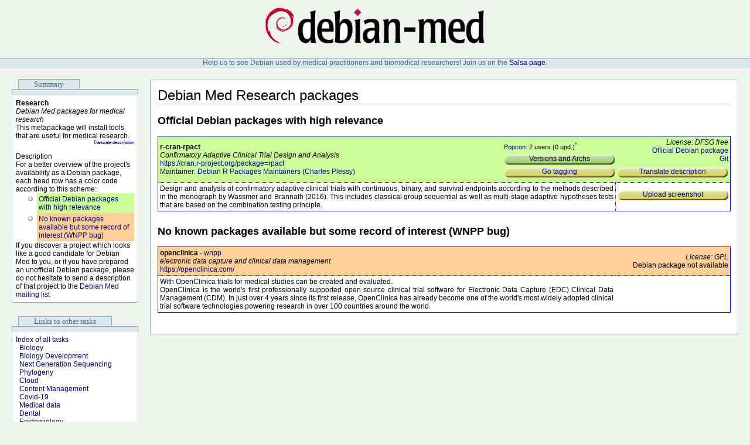

--- FILE ---
content_type: text/html
request_url: https://blends.debian.org/med/tasks/research.zh_cn.html
body_size: 3771
content:
<!DOCTYPE html PUBLIC "-//W3C//DTD XHTML 1.0 Transitional//EN" "http://www.w3.org/TR/xhtml1/DTD/xhtml1-transitional.dtd">
<html xmlns="http://www.w3.org/1999/xhtml" xml:lang="zh_CN" lang="zh_CN">
<head>
<title>Debian Med Research packages</title>
<meta http-equiv="Content-Type" content="application/xhtml+xml; charset=UTF-8" />
<meta name="description" content="Description of software in the Debian Linux distribution under maintenance of the Debian Med team. Displayed are packages of the Research category." />
<link href="/css/sentinel.css" type="text/css" rel="stylesheet" />
</head>
<body>
<script type="text/javascript" src="/js/wz_tooltip.js"></script>
<div style="text-align: center;">
<a href="https://salsa.debian.org/med-team"><span>
	           <span><img src="https://blends.debian.org/img/debian-med.png" alt="Debian Med Project" height="93" /></span>
                 </span>
</a>
</div>
<div class="heading">
	<div class="tabBar" style="text-align: center;">Help us to see Debian used by medical practitioners and biomedical researchers! Join us on the <a href="https://salsa.debian.org/med-team">Salsa page</a>.</div>
</div>
<table class="columns">
<tr>
	<td class="left">
		<span class="section">Summary</span>
		<div class="section">
			<div class="sectionTop"></div>
			<div class="row">
				<div class="pkgname">Research</div>
				<div class="pkgdesc">
				  <div>Debian Med packages for medical research</div>
				</div>
				<p><span>
	           <span><p>This metapackage will install tools that are useful for
medical research.</p>
                     <div class="transmpkg"><a href="https://ddtp.debian.org/ddtss/index.cgi/zh_CN/fetch?package=med-research">Translate description</a></div>
                   </span>
                 </span></p>
			</div>
			<div class="row">
				<p>Description
				</p>
				<p>For a better overview of the project's availability as a Debian package, each head row has a color code according to this scheme:</p>
				<ul>
				     <li class="deb-official_high"><a href="#official_high-debs">Official Debian packages with high relevance</a></li>
				     <li class="deb-wnpp"><a href="#wnpp-debs">No known packages available but some record of interest (WNPP bug)</a></li>
				</ul>
				<p>If you discover a project which looks like a good candidate for Debian Med
        to you, or if you have prepared an unofficial Debian package, please do not hesitate to
        send a description of that project to the <a href="mailto:debian-med@lists.debian.org">Debian Med mailing list</a></p>
			</div>
		</div>
		<span class="section">Links to other tasks</span>
		<div class="section">
			<div class="sectionTop"></div>
			<div class="row">
                            <div class="link"><a href="index">Index of all tasks</a></div>
                            <div>
                              <span class="link"><a href="bio">Biology</a></span>
                            </div>
                            <div>
                              <span class="link"><a href="bio-dev">Biology Development</a></span>
                            </div>
                            <div>
                              <span class="link"><a href="bio-ngs">Next Generation Sequencing</a></span>
                            </div>
                            <div>
                              <span class="link"><a href="bio-phylogeny">Phylogeny</a></span>
                            </div>
                            <div>
                              <span class="link"><a href="cloud">Cloud</a></span>
                            </div>
                            <div>
                              <span class="link"><a href="cms">Content Management</a></span>
                            </div>
                            <div>
                              <span class="link"><a href="covid-19">Covid-19</a></span>
                            </div>
                            <div>
                              <span class="link"><a href="data">Medical data</a></span>
                            </div>
                            <div>
                              <span class="link"><a href="dental">Dental</a></span>
                            </div>
                            <div>
                              <span class="link"><a href="epi">Epidemiology</a></span>
                            </div>
                            <div>
                              <span class="link"><a href="his">Hospital Information Systems</a></span>
                            </div>
                            <div>
                              <span class="link"><a href="imaging">Imaging</a></span>
                            </div>
                            <div>
                              <span class="link"><a href="imaging-dev">Imaging Development</a></span>
                            </div>
                            <div>
                              <span class="link"><a href="laboratory">Laboratory</a></span>
                            </div>
                            <div>
                              <span class="link"><a href="oncology">Oncology</a></span>
                            </div>
                            <div>
                              <span class="link"><a href="pharmacy">Pharmacology</a></span>
                            </div>
                            <div>
                              <span class="link"><a href="physics">Physics</a></span>
                            </div>
                            <div>
                              <span class="link"><a href="practice">Practice</a></span>
                            </div>
                            <div>
                              <span class="link"><a href="psychology">Psychology</a></span>
                            </div>
                            <div>
                              <span class="link"><a href="rehabilitation">Rehabilitation</a></span>
                            </div>
                            <div>
                              <span class="curlink"><a href="research">Research</a></span>
                            </div>
                            <div>
                              <span class="link"><a href="statistics">Statistics</a></span>
                            </div>
                            <div>
                              <span class="link"><a href="tools">Tools</a></span>
                            </div>
                            <div>
                              <span class="link"><a href="typesetting">Typesetting</a></span>
                            </div>
                        </div>
		</div>
	</td>
	<td class="main">
		<div class="pageBody">
			<h1>Debian Med Research packages</h1>
			<h2><a id="official_high-debs" name="official_high-debs"></a>Official Debian packages with high relevance</h2>
     <table class="project" summary="r-cran-rpact">
       <tbody>
	 <tr class="deb-official_high">
	   <td class="project-name">
	     <a name="r-cran-rpact" id="r-cran-rpact"></a>
	     <div class="pkgname">r-cran-rpact
	     </div>
	     <div class="pkgdesc">
	           <div>Confirmatory Adaptive Clinical Trial Design and Analysis</div>
	     </div>
	     <div>
                <span><a href="https://cran.r-project.org/package=rpact">https://cran.r-project.org/package=rpact</a></span>
             </div>
	     <div>Maintainer:
               <a href="mailto:r-pkg-team@alioth-lists.debian.net">Debian R Packages Maintainers</a> <span>(<a href="mailto:plessy@debian.org">Charles Plessy</a>)</span>
             </div>
	   </td>
	   <td class="project-info">
	     <span class="tooltip" id="r-cran-rpact-versions">
	       <table class="versionclass">
		 <tr><th colspan="3" class="versionclass"><strong>Versions of package r-cran-rpact</strong></th></tr>
		 <tr><th class="release">Release</th><th class="version">Version</th><th class="archs">Architectures</th></tr>
		   <tr><td class="release">bullseye</td><td class="version">3.0.3-2</td><td class="archs">amd64,arm64,armhf,i386</td></tr>
		   <tr><td class="release">bookworm</td><td class="version">3.3.4-1</td><td class="archs">amd64,arm64,armel,armhf,i386,mips64el,mipsel,ppc64el,s390x</td></tr>
		   <tr><td class="release">forky</td><td class="version">4.2.0-1</td><td class="archs">amd64,arm64,armhf,i386,ppc64el,riscv64,s390x</td></tr>
		   <tr><td class="release">sid</td><td class="version">4.2.0-1</td><td class="archs">armhf,i386,s390x</td></tr>
		   <tr><td class="release">sid</td><td class="version">4.3.0-1</td><td class="archs">amd64,arm64,loong64,ppc64el,riscv64</td></tr>
	       </table>
	     </span>
	     <div class="popcon"><a href="https://qa.debian.org/popcon-png.php?packages=r-cran-rpact%26show_vote=on%26show_recent=on%26want_legend=on">Popcon</a>:
	     2 users (0 upd.)<sup><a href="#popconexplanation">*</a></sup></div>
	     <div>
	       <div>
		 <div class="project-info" onmouseover="TagToTip('r-cran-rpact-versions', FIX, ['r-cran-rpact', 0, 0])" onmouseout="UnTip()">Versions and Archs</div>
	       </div>
	     </div>
	     <div>
	       <div class="project-infomissing"><a href="https://debtags.debian.org/edit/r-cran-rpact">Go tagging</a></div>
	     </div>
           </td>
           <td class="project-license">
             <em>License: DFSG free</em>
	     <div>
                <span><a href="https://packages.debian.org/search?keywords=r-cran-rpact&amp;searchon=names&amp;exact=1&amp;suite=all&amp;section=all">Official Debian package</a></span>
             </div>
	     <div>
	       <span>
		 <span><a href="https://salsa.debian.org/r-pkg-team/r-cran-rpact" title="https://salsa.debian.org/r-pkg-team/r-cran-rpact.git">Git</a></span>
	       </span>
	     </div>
            <div>
	       <div>
	           <div class="trans-missing"><a href="https://ddtp.debian.org/ddtss/index.cgi/zh_CN/fetch?package=r-cran-rpact">Translate description</a></div>
               </div>
            </div>
           </td>
         </tr>
         <tr>
           <td colspan="2" class="project-description"><span>
	           <span><p>Design and analysis of confirmatory adaptive clinical trials with
continuous, binary, and survival endpoints according to the methods
described in the monograph by Wassmer and Brannath (2016). This
includes classical group sequential as well as multi-stage adaptive
hypotheses tests that are based on the combination testing principle.</p></span>
	         </span>
         <div>
         </div>
	   </td>
	   <td class="project-icon">
	     <div>
	       <div class="project-infomissing"><a href="https://screenshots.debian.net/package/r-cran-rpact">Upload screenshot</a></div>
	     </div>
           </td>
         </tr>
       </tbody>
     </table>
			<h2><a id="wnpp-debs" name="wnpp-debs"></a>No known packages available but some record of interest (WNPP bug)</h2>
     <table class="project" summary="openclinica">
       <tbody>
	 <tr class="deb-wnpp">
	   <td class="project-name">
	     <a name="openclinica" id="openclinica"></a>
	     <div class="pkgname">openclinica
	       <span class="wnpp"> - <a href="https://bugs.debian.org/438868">wnpp</a></span>
	     </div>
	     <div class="pkgdesc">
	           <div>electronic data capture and clinical data management</div>
	     </div>
	     <div>
                <span><a href="https://openclinica.com/">https://openclinica.com/</a></span>
             </div>
	   </td>
	   <td class="project-info">
	     <div>
	     </div>
           </td>
           <td class="project-license">
             <em>License: GPL</em>
	     <div>
                <span>Debian package not available</span>
             </div>
           </td>
         </tr>
         <tr>
           <td colspan="2" class="project-description"><span>
	           <span><p>With OpenClinica trials for medical studies can be created and evaluated.</p>
<p>OpenClinica is the world's first professionally supported open source
clinical trial software for Electronic Data Capture (EDC) Clinical Data
Management (CDM). In just over 4 years since its first release,
OpenClinica has already become one of the world's most widely adopted
clinical trial software technologies powering research in over 100
countries around the world.</p></span>
	         </span>
         <div>
         </div>
	   </td>
         </tr>
       </tbody>
     </table>
		</div>
	</td>
</tr>
</table>
<div class="footnotecontent" id="popconexplanation">
  <sup>*</sup>Popularitycontest results: number of people who use this package regularly (number of people who upgraded this package recently) out of 277048
</div>
<div id="footer">
  <hr class="hidecss" />
<p>This page is also available in the following languages:</p>
  <span class="navpara">
    <a href="research.en.html" title="English" hreflang="en" lang="en" rel="alternate">English</a>
  </span>
  <span class="navpara">
    <a href="research.cs.html" title="Czech" hreflang="cs" lang="cs" rel="alternate">česky</a>
  </span>
  <span class="navpara">
    <a href="research.da.html" title="Danish" hreflang="da" lang="da" rel="alternate">dansk</a>
  </span>
  <span class="navpara">
    <a href="research.de.html" title="German" hreflang="de" lang="de" rel="alternate">Deutsch</a>
  </span>
  <span class="navpara">
    <a href="research.es.html" title="Spanish" hreflang="es" lang="es" rel="alternate">español</a>
  </span>
  <span class="navpara">
    <a href="research.fi.html" title="Finnish" hreflang="fi" lang="fi" rel="alternate">suomi</a>
  </span>
  <span class="navpara">
    <a href="research.fr.html" title="French" hreflang="fr" lang="fr" rel="alternate">français</a>
  </span>
  <span class="navpara">
    <a href="research.hu.html" title="Hungarian" hreflang="hu" lang="hu" rel="alternate">magyar</a>
  </span>
  <span class="navpara">
    <a href="research.it.html" title="Italian" hreflang="it" lang="it" rel="alternate">Italiano</a>
  </span>
  <span class="navpara">
    <a href="research.ja.html" title="Japanese" hreflang="ja" lang="ja" rel="alternate">日本語 (Nihongo)</a>
  </span>
  <span class="navpara">
    <a href="research.ko.html" title="Korean" hreflang="ko" lang="ko" rel="alternate">한국어 (Hangul)</a>
  </span>
  <span class="navpara">
    <a href="research.nl.html" title="Dutch" hreflang="nl" lang="nl" rel="alternate">Nederlands</a>
  </span>
  <span class="navpara">
    <a href="research.pl.html" title="Polish" hreflang="pl" lang="pl" rel="alternate">polski</a>
  </span>
  <span class="navpara">
    <a href="research.pt.html" title="Portuguese" hreflang="pt-BR" lang="pt-BR" rel="alternate">Português</a>
  </span>
  <span class="navpara">
    <a href="research.ru.html" title="Russian" hreflang="ru" lang="ru" rel="alternate">Русский (Russkij)</a>
  </span>
  <span class="navpara">
    <a href="research.uk.html" title="Ukrainian" hreflang="uk" lang="uk" rel="alternate">українська (ukrajins'ka)</a>
  </span>
  <span class="navpara">
    <a href="research.sk.html" title="Slovenian" hreflang="sk" lang="sk" rel="alternate">slovensky</a>
  </span>
  <span class="navpara">
    <a href="research.sr.html" title="Serbian" hreflang="sr" lang="sr" rel="alternate">српски (srpski)</a>
  </span>
  <span class="navpara">
    <a href="research.sv.html" title="Swedish" hreflang="sv" lang="sv" rel="alternate">svenska</a>
  </span>
  <span class="navpara">
    <a href="research.vi.html" title="Vietnamese" hreflang="vi" lang="vi" rel="alternate">Tiếng Việt</a>
  </span>
  <span class="navpara">
    <a href="research.zh_cn.html" title="Chinese (China)" hreflang="zh-CN" lang="zh-CN" rel="alternate">中文(简)</a>
  </span>
  <span class="navpara">
    <a href="research.zh_tw.html" title="Chinese (Taiwan)" hreflang="zh-TW" lang="zh-TW" rel="alternate">中文(正)</a>
  </span>
<p>How to set <a href="https://www.debian.org/intro/cn.zh_CN.html">the default document language</a></p>
  <address>Last update: Tue, 03 Feb 2026 15:39:27 -0000</address>
</div>
</body>
</html>